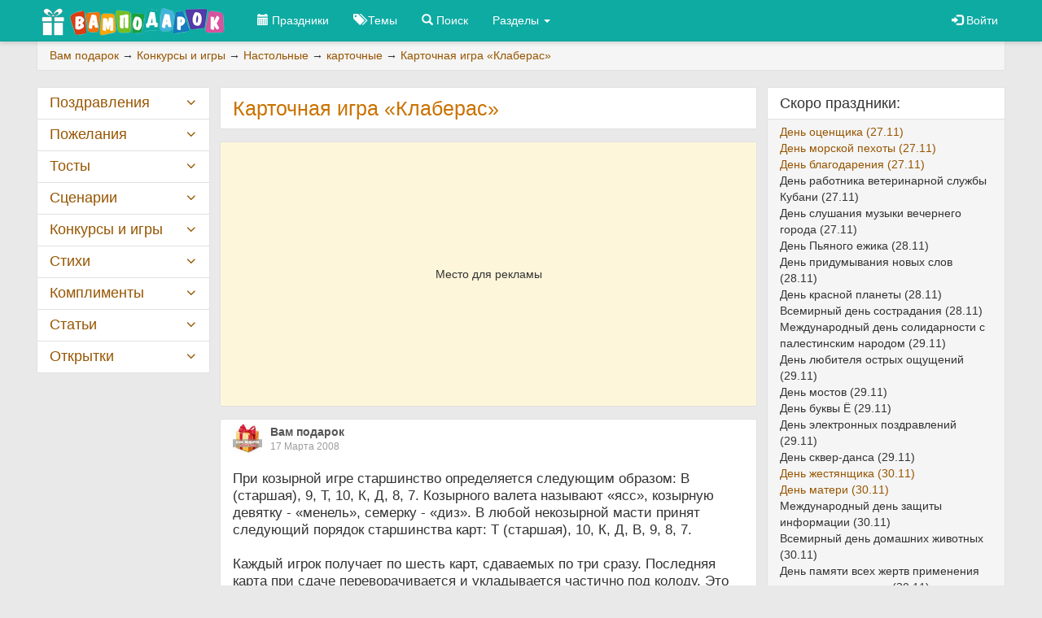

--- FILE ---
content_type: text/html; charset=UTF-8
request_url: https://www.vampodarok.com/konkursi/nastolnye/kartochnye/cont163.html
body_size: 13723
content:
<!DOCTYPE html>
<html lang="ru"><head><meta charset="utf-8"><meta http-equiv="X-UA-Compatible" content="IE=edge">
<title>Карточная игра «Клаберас»</title>
<link rel="icon" href="/favicon.ico" type="image/x-icon">
<link rel="apple-touch-icon" sizes="120x120" href="/apple-touch-icon.png">
<link rel="icon" type="image/png" sizes="32x32" href="/favicon-32x32.png">
<link rel="icon" type="image/png" sizes="16x16" href="/favicon-16x16.png">
<link rel="manifest" href="/site.webmanifest">
<link rel="mask-icon" href="/safari-pinned-tab.svg" color="#5bbad5">
<meta name="msapplication-TileColor" content="#00aba9">
<meta name="theme-color" content="#ffffff">
<meta name="description" content="При козырной игре старшинство определяется следующим образом: В (старшая), 9, Т, 10, К, Д, 8, 7. Козырного валета называ…" />
<meta name="keywords" content="" />
<meta property="og:title" content="Карточная игра «Клаберас»" />
<meta property="og:description" content="При козырной игре старшинство определяется следующим образом: В (старшая), 9, Т, 10, К, Д, 8, 7. Козырного валета называ…" />
<meta property="og:type" content="article" />
<meta property="og:locale" content="ru_RU" />
<meta property="og:url" content="https://www.vampodarok.com/konkursi/nastolnye/kartochnye/cont163.html" />
<meta property="og:site_name" content="VamPodarok.com" /><meta name="viewport" content="width=device-width, initial-scale=1.0">
<link rel="stylesheet" href="/css/style24.css">
<link rel="preload" href="/css/fonts/glyphicons-halflings-regular.woff2" as="font" type="font/woff2" crossorigin>
<link rel="preload" href="/css/fontello.woff" as="font" type="font/woff" crossorigin>
<!-- Yandex.RTB -->
<script>window.yaContextCb=window.yaContextCb||[]</script>
<script src="https://yandex.ru/ads/system/context.js" async></script>
</head>
<body>
<div id="page-body">

  <nav id="top-menu" class="navbar navbar-default navbar-fixed-top">
    <div class="container">
      <div class="navbar-header">
        <button type="button" class="navbar-toggle collapsed" data-toggle="collapse"
          data-target="#bs-example-navbar-collapse-1" aria-expanded="false">
          <span class="sr-only">Toggle navigation</span>
          <span class="icon-bar"></span>
          <span class="icon-bar"></span>
          <span class="icon-bar"></span>
        </button>
        <a class="navbar-brand" href="/" title="Главная страница сайта Вам подарок">&nbsp;<img src="/logo/logoc.png" alt="Вам подарок логотип" /></a>
      </div>

      <div class="collapse navbar-collapse" id="bs-example-navbar-collapse-1">
        <ul class="nav navbar-nav">
		  <li><a href="/calend/" title="Календарь праздников"><span class="btn-icon glyphicon glyphicon-calendar"></span>&nbsp;Праздники</a></li>
          <li><a href="/temy/" title="Поиск по темам поздравлений, пожеланий, стихов, конкурсов и темам других разделов."><span class="btn-icon glyphicon glyphicon-tags"></span>&nbsp;Темы</a></li>
          <li><a href="/yandex/"><span class="btn-icon glyphicon glyphicon-search"></span>&nbsp;Поиск</a></li>
          <li class="dropdown">
            <a href="#" class="dropdown-toggle" data-toggle="dropdown" role="button" aria-haspopup="true"
              aria-expanded="false">Разделы <span class="caret"></span></a>
            <ul class="dropdown-menu">
              <li><a href="/pozdr/">Поздравления</a></li>
              <li><a href="/wish/new.html">Пожелания</a></li>
              <li><a href="/tost/new.html">Тосты</a></li>
              <li><a href="/otkrytki/new.html">Открытки</a></li>
              <li><a href="/scenarii/">Сценарии праздников</a></li>
              <li><a href="/konkursi/">Конкурсы и игры</a></li>
              <li><a href="/compliment/">Комплименты</a></li>
              <li><a href="/stihi/">Стихи</a></li>
              <li><a href="/kprazdnikam/new.html">Статьи к праздникам</a></li>
              <li role="separator" class="divider"></li>
              <li><a href="/golosovye-otrkytki.html">Голосовые поздравления</a></li>
            </ul>
          </li>
        </ul>
		
        <ul class="nav navbar-nav navbar-right">
					<li><a href="#" class="open-flogin" title="Вход | Регистрация"><span class="glyphicon glyphicon-log-in"></span> <span>Войти</span></a></li>
		        </ul>
      </div>
    </div>
  </nav>
<div class="container">
<div class="breadcrumb">
  <span itemscope itemtype="http://schema.org/BreadcrumbList">
    <span itemprop="itemListElement" itemscope itemtype="http://schema.org/ListItem">
      <a href="https://www.vampodarok.com/" itemprop="item">
        <span itemprop="name">Вам подарок</span>
      </a>
      <meta itemprop="position" content="1" />
    </span> &rarr; 
    <span itemprop="itemListElement" itemscope itemtype="http://schema.org/ListItem">
      <a href="https://www.vampodarok.com/konkursi/" itemprop="item">
        <span itemprop="name">Конкурсы и игры</span>
      </a>
      <meta itemprop="position" content="2" />
    </span> 
	&rarr; 	    <span itemprop="itemListElement" itemscope itemtype="http://schema.org/ListItem">
      <a href="https://www.vampodarok.com/konkursi/nastolnye/" itemprop="item">
        <span itemprop="name">Настольные</span>
      </a>
      <meta itemprop="position" content="3" />
    </span> 
	&rarr; 	    <span itemprop="itemListElement" itemscope itemtype="http://schema.org/ListItem">
      <a href="https://www.vampodarok.com/konkursi/nastolnye/kartochnye/" itemprop="item">
        <span itemprop="name">карточные</span>
      </a>
      <meta itemprop="position" content="4" />
    </span> 
	&rarr; 	    <span itemprop="itemListElement" itemscope itemtype="http://schema.org/ListItem">
      <a href="https://www.vampodarok.com/konkursi/nastolnye/kartochnye/cont163.html" itemprop="item">
        <span itemprop="name">Карточная игра «Клаберас»</span>
      </a>
      <meta itemprop="position" content="5" />
    </span> 
		  </span>
</div>
<div id="main-layout" class="row"><div id="page-main" class="col-lg-13 col-md-12 col-lg-push-3 col-md-push-4"><div id="main-content" class="col-lg-11"><div class="panel panel-default" id="page-title">
        <div class="panel-body">
        <h1 class="pagetitle">Карточная игра «Клаберас»</h1>
                		<div id="hint"></div>
    </div>
    		</div>

	<!--noindex--><div class="cont_row panel panel-default">
	<!-- Yandex.RTB R-A-8995401-2 -->
		<div style="max-height: 45vh;" id="yandex_rtb_R-A-8995401-2">
	<div style="background-color:#fef6da; height: 45vh;line-height:45vh;text-align:center;vertical-align:middle;">Место для рекламы</div>	</div>
		<script>window.yaContextCb.push(()=>{
	  Ya.Context.AdvManager.render({
		renderTo: 'yandex_rtb_R-A-8995401-2',
		blockId: 'R-A-8995401-2'
	  })
	})</script>	
	</div><!--/noindex-->
	<div class="cont_row panel panel-default" data-id="70163" data-cat="konkursi">
    <div class="panel-body" itemscope itemtype="http://schema.org/Article">
        <div class="cont-top">
            <div class="cont-user">
															<div class="user-left">
							<a href="/users/profile/1/">
								<img src="/pic/users/avatar/5e21732dc4d6a.jpg" class="userfoto" alt="Вам подарок"/>
							</a>
						</div>
						<div class="user-body">
							<a href="/users/profile/1/" class="uname">
								Вам подарок							</a>
							<span class="date">17 Марта 2008</span>
						</div>
									            </div>
        </div>
		
		        <div class="cont_text">
            <meta itemprop="headline" content="Карточная игра «Клаберас»">
            <meta itemprop="datePublished" content="17.03.2008">  
                                    				<div itemprop="text">При козырной игре старшинство определяется следующим образом: В (старшая), 9, Т, 10, К, Д, 8, 7. Козырного валета называют «ясс», козырную девятку - «менель», семерку - «диз». В любой некозырной масти принят следующий порядок старшинства карт: Т (старшая), 10, К, Д, В, 9, 8, 7. <br />
<br />
Каждый игрок получает по шесть карт, сдаваемых по три сразу. Последняя карта при сдаче переворачивается и укладывается частично под колоду. Это «козырная карта», показывающая козырную масть для данной сдачи. <br />
<br />
Торговля. Первое объявление делает партнер сдатчика, говоря «пас», «беру» или «шмайсс». Если он пасует, сдатчик также может пасовать, брать или объявлять шмайсс. <br />
<br />
Если любой из игроков «берет», то он принимает масть козырной карты, становясь «заявителем козырей», и игра начинается. <br />
<br />
«Шмайсс» представляет собой предложение отказаться от розыгрыша сдачи. Если оно принимается, игроки бросают карты и новую сдачу проводит следующий сдатчик. Если предложение встречает отказ, объявивший шмайсс становится заявителем, а вскрытая карта указывает козырную масть. <br />
<br />
Если оба игрока пасуют, несдававший игрок может назвать любую другую масть в качестве козырной или спасовать. Если он пасует, выбор масти переходит к сдатчику. Если оба пасуют второй раз, карты сбрасываются и происходит новая сдача. <br />
<br />
Дополнительная сдача. После принятия решения по козырной масти сдатчик раздает еще по три карты сразу каждому игроку. По обычаю он далее вскрывает нижнюю карту колоды. (Таким образом, игрокам известны две карты, выбывшие из игры.) <br />
<br />
Диз. Если вскрытая карта принимается в качестве козырной, любой из игроков, имеющий в руке диз, может обменять его на козырную, получая, таким образом, более старший козырь. Этот обмен не может иметь места после розыгрыша первой взятки. (Сдатчик может отложить обмен до окончания розыгрыша первой взятки, но, как правило, отказывается от этой привилегии по соображениям хорошего тона). <br />
<br />
Секансы. Три или более карт одной масти в последовательности обладают потенциальной стоимостью в очках. Для секансов во всех мастях принимается следующее старшинство: Т (старшая). К, Д, В, 10, 9, 8, 7. Секанс в три карты стоит 20 очков; в четыре и более карт - 50. <br />
<br />
Очки за секансы может получать только один игрок. Поэтому несдававший участник до первого хода должен объявить: «Без секанса», «Можно ли ходить?», «Двадцать» или «Пятьдесят» (последние два объявления указывают стоимость лучшего секанса). Сдатчик дает соответствующий ответ: «Ходите», «Хорошо», «Нет». Допустим дальнейший обмен информацией с целью определения того, у кого из игроков высший секанс. Этот игрок вскрывает секанс и записывает очки. Он может записать также и за любые дополнительные секансы, если таковые имеются. Противник очков не записывает. <br />
<br />
Секанс в 50 выше секанса в 20. Между двумя секансами одинаковой стоимости приоритет устанавливается самой старшей картой. При равных картах козырной секанс бьет некозырной. Но если и в этом секансы равны, очки записывает несдававший игрок. <br />
<br />
После решения вопроса о секансах несдававший игрок делает первый ход. Карты разыгрываются во взятках. Второй ход по взятке должен быть в масть, если это возможно. Если у игрока нет масти, он должен ходить козырем, если козыри имеются. При первом ходе с козыря второй игрок должен стремиться перебить козырь первого хода. Взятку берет или старший козырь при козырной игре, или старшая карта масти первого хода. Выигравший взятку делает первый ход в розыгрыше следующей. <br />
<br />
«Белла». Если у игрока имеется король и дама козырной масти, он может заявить: «Белла!» и записать себе 20 очков, играя дамой. Объявление необязательно и часто опускается в ходе игры. <br />
<br />
Цель игры заключается в выигрывании определенных карт, а не взяток как таковых. Но выигрыш последней взятки, называемой «стишь», приносит 10 очков. <br />
<br />
Старшие карты во взятках имеют следующую стоимость: <br />
<br />
Ясс - 20 <br />
<br />
Менель - 14 <br />
<br />
Каждый туз - 11 <br />
<br />
Каждая десятка - 10 <br />
<br />
Каждый король - 4 <br />
<br />
Каждая дама - 3 <br />
<br />
Каждый валет - 2 <br />
<br />
После завершения игры каждый участник подсчитывает очки во взятках, очки за стишь, секансы и беллу. Если заявитель козыря набрал большее число очков, оба игрока записывают себе свои общие суммы. Если общие суммы оказываются равными, счет остается только у противника заявителя. Если у заявителя сумма меньше, чем у противника, последний пишет себе удвоенную сумму очков. <br />
<br />
Партию выигрывает тот, кто первым набирает 500. <br />
<br />
Ошибки и нарушения: <br />
<br />
Вскрытая карта. Если при сдаче вскрывается карта, предназначенная для противника сдатчика, он может или принять ее, или потребовать пересдачи. Если сдатчик вскрывает свою карту, он должен ее принять. <br />
<br />
Неправильное число карт. Если на руках у любого из игроков обнаруживается неправильное число карт, несдававший до первого своего объявления должен решить: исправлять ошибку или пересдавать. При исправлении короткая рука принимает карты с прикупа; длинная выкладывается на столе и противник снимает лишние карты. <br />
<br />
Ложная декларация. Если противник спрашивает о том, каково старшинство в секансе противника или иными средствами получает незаконную информацию, не располагая секансом или уже указав, что его секанс имеет старших, или иными средствами заставляет противника раскрыть факты о его картах, он теряет очки по сдаче. Противник получает все очки сдачи, включая беллу. <br />
<br />
Ренонс. Ход не в масть при наличии ее, ход бескозырной мастью при наличии козыря, отказ перебить козырь противника при наличии возможности считаются ренонсами. Ренонс может быть исправлен без штрафа до следующего первого хода. Во всех остальных случаях противник нарушившего правила записывает все очки сдачи, включая беллу, если любой игрок имел К-Д в козырях.</div>
                    </div>
        <div class="cont_info">
            				            			                        <div class="cont_tags"> 
				<a href="https://www.vampodarok.com/konkursi/nastolnye/kartochnye/"><span class="glyphicon glyphicon-tag"></span> <span itemprop="about">Карточные игры</span></a>
            </div>
                    </div>
        <div class="bottom">
            <ul class="nav">
                <li>
                    <a href="#" class="rating" title="Нравится">
                        <span class="icon glyphicon glyphicon-thumbs-up"></span> 
                        <span class="rating-sum">58</span>
                        <span>Нравится</span>
                    </a>
                </li>
                <li>
                    <a href="#" class="copycont" title="Копировать текст в буфер">
                        <span class="icon glyphicon glyphicon-copy"></span> 
                        <span>Копировать</span>
                    </a>
                </li>
				            </ul>
        </div>
    </div>
</div><div class="panel panel-default"><div class="panel-heading">Похожие конкурсы и игры</div></div><div class="cont_row panel panel-default" data-id="70164" data-cat="konkursi">
    <div class="panel-body">
				        <div class="cont_text">
                        <p class="cont-name">Карточная игра «Черт побери»</p>
                                                Партия включает определенное число сдач. В первой сдаче каждый игрок получает по одной карте; во второй - по две, и т. д. При игре в три руки разыгрывается 15 сдач; четверо разыгрывают 13; пятеро - 10; шестеро - 8; семеро - 7. Число сдач можно сократить по общей договоренности. <br />
<br />
Право на сдачу переходит по часовой стрелке. Сдатчик раздает карты по одной также по часовой стрелке. После сдачи он выкладывает следующую карту на стол рубашкой вниз. Эта лицевая карта определяет козырную масть для данной сдачи. Оставшаяся часть колоды откладывается и в игре не участвует. При розыгрыше последней сдачи партии лицевая карта не вскрывается и объявляется бескозырная игра. <br />
<br />
Игрок, сидящий слева от сдатчика заказывает первым. Каждый игрок по очереди должен заказать (пас не допускается). Заказывают число взяток. Игрок может заказать ноль взяток и иногда такой заказ выражается словом "пас". Заказ, разумеется, определяется числом карт на руках. В первой сдаче можно заказать одну или ноль. В последней сдаче партии на четверых заказывать можно в диапазоне от ноля до 13. <br />
<br />
Один из игроков должен быть назначен для ведения счета. Таблица счета делится на двойные или одинарные колонки по числу играющих. Счетчик должен записывать заказы и давать по ним информацию. В ходе торговли любой очередной игрок может задавать вопросы по заказам других игроков. После окончания торговли счетчик объявляет о завышении, занижении или балансе торговли по сдаче, что означает превышение, недостачу или равенство между суммами заказов всех игроков и числом карт каждой руки. <br />
<br />
Левый сосед сдатчика делает первый ход. Карты разыгрываются по взяткам. С руки следует ходить в масть, если это возможно. При отсутствии возможности ходить в масть, делается ход любой картой. Взятку берет старший козырь или, при бескозырной игре, старшая карта масти первого хода. Выигравший взятку начинает розыгрыш следующей. Каждый играющий должен складывать свои взятки стопками для четкого определения их числа. <br />
<br />
В "Черт побери" играющий не выполняет контракт, если превышает число заказанных взяток. Для выигрыша он должен получить именно столько взяток, сколько было заказано. При переборе или недоборе ему грозит банкротство. <br />
<br />
После окончания игры счетчик записывает все очки с промежуточным суммированием в таблицу. Банкротам очки не записываются. Каждый выполнивший контракт получает 10 очков плюс очки по контракту. (Некоторые игроки для нулевых контрактов предпочитают иную систему: заказавший нулевой контракт получает 5 и число очков, равное числу взяток в сдаче. Идея заключается в том, что нулевой контракт легко выполним в начале игры, но дело усложняется по мере роста числа карт на руках с каждой сдачей). <br />
<br />
Партию выигрывает тот, кто в сумме набрал наибольшее число очков.        </div>
        <div class="cont_info">
            				                                </div>
        <div class="bottom">
             <ul class="nav">
                <li>
                    <a href="#" class="rating" title="Нравится">
                        <span class="icon glyphicon glyphicon-thumbs-up"></span> 
                        <span class="rating-sum">53</span>
                        <span>Нравится</span>
                    </a>
                </li>
                <li>
                    <a href="#" class="copycont" title="Копировать текст в буфер">
                        <span class="icon glyphicon glyphicon-copy"></span> 
                        <span>Копировать</span>
                    </a>
                </li>
				            </ul>
        </div>
    </div>
</div><div class="cont_row panel panel-default" data-id="70165" data-cat="konkursi">
    <div class="panel-body">
				        <div class="cont_text">
                        <p class="cont-name">Карточная игра «Свинья»</p>
                                                Число партнеров в означенную игру неограниченно, поэтому при большом количестве играющих следует употреблять полную колоду в 52 листа, которая кладется открытая двойка или шестерка. Затем все партнеры по очереди снимают с колоды по одной карте и кладут их каждый перед собой, эта карта изображает магазин каждого игрока: шестерка же или двойка, лежащая на середине стола, изображает свинью, на которую кладутся карты в восходящем порядке. <br />
<br />
На карты, изображающие магазины, кладутся карты в нисходящем порядке, не разбирая мастей. Так как тузы никуда не идут, то на них кладут королей. Если туз лежит на магазине, то его нельзя снять даже на свинью. Свинья оканчивается королем и откладывается в сторону. Следующая свинья начинается с первой показавшейся из талона двойки или шестерки. <br />
<br />
Выигрыш кона принадлежит тому, кто успеет спустить все карты, за исключением тузов, причем правило игры требует, чтобы на магазины карты спускать только двум своим соседям, правому и левому. <br />
<br />
Карта, идущая по порядку на карту свиньи, уже не может идти на магазин партнера и должна быть положена на свинью.        </div>
        <div class="cont_info">
            				                                </div>
        <div class="bottom">
             <ul class="nav">
                <li>
                    <a href="#" class="rating" title="Нравится">
                        <span class="icon glyphicon glyphicon-thumbs-up"></span> 
                        <span class="rating-sum">51</span>
                        <span>Нравится</span>
                    </a>
                </li>
                <li>
                    <a href="#" class="copycont" title="Копировать текст в буфер">
                        <span class="icon glyphicon glyphicon-copy"></span> 
                        <span>Копировать</span>
                    </a>
                </li>
				            </ul>
        </div>
    </div>
</div><div class="cont_row panel panel-default" data-id="70166" data-cat="konkursi">
    <div class="panel-body">
				        <div class="cont_text">
                        <p class="cont-name">Карточная игра «Пьяница»</p>
                                                При игре вчетвером и более употребляют колоду в пятьдесят две карты, при игре вдвоем играют в тридцать две карты. <br />
<br />
Играющие, собирая в кучку сдаваемые карты, не рассматривают их и мастям не придают особенного значения. <br />
<br />
Вся колода карт раздается всем играющим по равному количеству. <br />
<br />
Сдающему предоставляется право ходить первому, и он, снимая верхнюю карту с кучки, кладет ее на стол. Другие поступают точно так же, и чья карта окажется старшей, тот берет взятку и кладет ее вниз кучки. Таким образом продолжают игру, и тот, который успеет скорее сбыть, или спустить, все свои карты - выигрывает. <br />
<br />
Во время игры, когда сойдутся спорные карты: 2 - 3 одинакового значения, т.е. две шестерки или два короля, тогда играющим необходимо класть новые карты на кучку, и у кого окажется старшая, тот берет. Если между спорными картами окажутся тузы, то старшим считается тот, который раньше был положен. Вообще при спорных картах тот из играющих, который ранее других клал карту, пользуется преимуществом и вторично из колоды карты не вынимает. Вследствие этого игроки обязаны строго держаться очереди и должны класть карты последовательным порядком. <br />
<br />
Игру в пьяницу можно вести и на деньги, и без денег. Все зависит от договора.        </div>
        <div class="cont_info">
            				                                </div>
        <div class="bottom">
             <ul class="nav">
                <li>
                    <a href="#" class="rating" title="Нравится">
                        <span class="icon glyphicon glyphicon-thumbs-up"></span> 
                        <span class="rating-sum">77</span>
                        <span>Нравится</span>
                    </a>
                </li>
                <li>
                    <a href="#" class="copycont" title="Копировать текст в буфер">
                        <span class="icon glyphicon glyphicon-copy"></span> 
                        <span>Копировать</span>
                    </a>
                </li>
				            </ul>
        </div>
    </div>
</div>	<!--noindex--><div class="cont_row panel panel-default">
	<!-- Yandex.RTB R-A-8995401-3 -->
		<div style="max-height: 45vh;" id="yandex_rtb_R-A-8995401-3">
		</div>
		<script>window.yaContextCb.push(()=>{
	  Ya.Context.AdvManager.render({
		renderTo: 'yandex_rtb_R-A-8995401-3',
		blockId: 'R-A-8995401-3'
	  })
	})</script>	
	</div><!--/noindex-->
	
<a name="comments" class="anchor"></a>
<div id="panel-comments" class="panel panel-default">
    <div class="panel-heading">
		<div id="comments">Комментарии
        		</div>
    </div>
    <div class="panel-body">
        <div id="page-comments">
                    </div>
    </div>
	    <div class="panel-footer">
                    Чтобы добавить комментарий, Вам нужно <a href="#" class="open-flogin">Авторизоваться</a>
            </div>
	</div>

<div class="panel panel-default">
<div id="movie_video"></div>
<script>
var scriptTag = document.createElement("script");
scriptTag.setAttribute("data-button", "domovie");
scriptTag.src = "https://vak345.com/s.js?v=05c7dc1bcbe878e700741347027571cb";

var fired = false;
window.addEventListener('scroll', () => {
	if (fired === false) {
		fired = true;
		
		setTimeout(() => {
			document.head.appendChild(scriptTag);
		}, 500)
	}
});
</script>
</div>
</div><div id="page-right" class="col-lg-5">
	<div class="panel">
						<div class="panel-heading">Скоро праздники:</div>
		<div class="panel-body">
<a class="strong" href="https://www.vampodarok.com/pozdr/prazdniki/den-otsenshika/">День оценщика (27.11)</a><br /><a class="strong" href="https://www.vampodarok.com/pozdr/prazdniki/den-morskoi-pehoty/">День морской пехоты (27.11)</a><br /><a class="strong" href="https://www.vampodarok.com/pozdr/prazdniki/den-blagodareniya/">День благодарения (27.11)</a><br />День работника ветеринарной службы Кубани (27.11)<br />День слушания музыки вечернего города (27.11)<br />День Пьяного ежика (28.11)<br />День придумывания новых слов (28.11)<br />День красной планеты (28.11)<br />Всемирный день сострадания (28.11)<br />Международный день солидарности с палестинским народом (29.11)<br />День любителя острых ощущений (29.11)<br />День мостов (29.11)<br />День буквы Ё (29.11)<br />День электронных поздравлений (29.11)<br />День сквер-данса (29.11)<br /><a class="strong" href="https://www.vampodarok.com/pozdr/prazdniki/den-zhestyanshika/">День жестянщика (30.11)</a><br /><a class="strong" href="https://www.vampodarok.com/pozdr/prazdniki/den-materi/">День матери (30.11)</a><br />Международный день защиты информации (30.11)<br />Всемирный день домашних животных (30.11)<br />День памяти всех жертв применения химического оружия (30.11)		
		</div>
	<div class="panel-heading">Именины:</div>
	<div class="panel-body">
<span class="text-muted">27.11: </span><a class="strong" href="https://www.vampodarok.com/pozdr/name/grigorii/">Григорий</a>, <a class="strong" href="https://www.vampodarok.com/pozdr/name/konstantin/">Константин</a>, <a class="strong" href="https://www.vampodarok.com/pozdr/name/filipp/">Филипп</a><br /><span class="text-muted">28.11: </span><a class="strong" href="https://www.vampodarok.com/pozdr/name/dmitrii/">Дмитрий</a>, <a class="strong" href="https://www.vampodarok.com/pozdr/name/filipp/">Филипп</a>, <a class="strong" href="https://www.vampodarok.com/pozdr/name/foma/">Фома</a><br />	</div>
	</div>
	
	<div id="soc-group" class="panel">
		<div class="panel-heading">Наши группы в соцсетях:</div>
		<div class="panel-body">
			<div class="row">
				<div class="col-sm">
					<a target="_blank" href="https://vk.ru/vampodarokcom" class="btn btn-share btn-share-vk" title="Вконтакте"><i class="icon-shares icon-vk"></i></a>
					<a target="_blank" href="https://ok.ru/vampodarokcom" class="btn btn-share btn-share-ok" title="Одноклассники"><i class="icon-shares icon-ok"></i></a>
				</div>
			</div>
		</div>
	</div>
	<div id="yd_rbar">
		</div>
</div>
</div><div id="page-menu" class="col-lg-3 col-md-4 col-lg-pull-13 col-md-pull-12"><div><div class="panel panel-cat"><div class="panel-heading"><a href="/pozdr/">Поздравления</a><span class="slider icon-angle-down"></span></div><div class="panel-body"><div class="item"><a href="/pozdr/dr/">С днем рождения</a></div><div class="item"><a href="/pozdr/prazdniki/novyi-god/">С Новым годом</a></div><div class="item"><a href="/pozdr/name/">По именам</a></div><div class="item"><a href="/pozdr/yubilej/">С юбилеем</a></div><div class="item"><a href="/pozdr/svadba/">С днем свадьбы</a></div><div class="item"><a href="/pozdr/yubilej-svadby/">С годовщиной свадьбы</a></div><div class="item"><a href="/pozdr/sobitiya/">Важные события</a></div><div class="item"><a href="/pozdr/prazdniki/">Праздники</a></div><div class="item"><a href="/pozdr/all/">Универсальные</a></div><div class="item"><a href="/pozdr/goroskop/">По гороскопу</a></div><div class="item"><a href="/pozdr/gift/">К подаркам</a></div><div class="item"><a href="/golosovye-otrkytki.html">Аудио поздравления</a></div><div class="item"><a href="/pozdr/new.html">... Новые</a></div></div></div><div class="panel panel-cat"><div class="panel-heading"><a href="/wish/">Пожелания</a><span class="slider icon-angle-down"></span></div><div class="panel-body"><div class="item"><a href="/wish/dobroe-utro/">Доброго утра</a></div><div class="item"><a href="/wish/horoshego-dnya/">Хорошего дня</a></div><div class="item"><a href="/wish/good-night/">Спокойной ночи</a></div><div class="item"><a href="/wish/den-rozhdeniya/">С днем рождения</a></div><div class="item"><a href="/wish/svadba/">На свадьбу</a></div><div class="item"><a href="/wish/prikolnye/">Прикольные</a></div><div class="item"><a href="/wish/krasivye/">Красивые</a></div><div class="item"><a href="/wish/korotkie/">Короткие</a></div><div class="item"><a href="/wish/woman/">Женщине</a></div><div class="item"><a href="/wish/man/">Мужчине</a></div><div class="item"><a href="/wish/love/">Любви</a></div><div class="item"><a href="/wish/schastiya/">Счастья</a></div><div class="item"><a href="/wish/udachi/">Удачи</a></div><div class="item"><a href="/wish/zdorovya/">Здоровья</a></div><div class="item"><a href="/wish/dobra/">Добра</a></div><div class="item"><a href="/wish/spasibo/">Спасибо</a></div><div class="item"><a href="/wish/prosti/">Прости</a></div><div class="item"><a href="/wish/skuchau/">Скучаю</a></div></div></div><div class="panel panel-cat"><div class="panel-heading"><a href="/tost/">Тосты</a><span class="slider icon-angle-down"></span></div><div class="panel-body"><div class="item"><a href="/tost/svadba/">На свадьбу</a></div><div class="item"><a href="/tost/den-rozhdeniya/">На день рождения</a></div><div class="item"><a href="/tost/yubilej/">На юбилей</a></div><div class="item"><a href="/tost/prikolnye/">Прикольные</a></div><div class="item"><a href="/tost/krasivye/">Красивые</a></div><div class="item"><a href="/tost/korotkie/">Короткие</a></div><div class="item"><a href="/tost/lubov/">За любовь</a></div><div class="item"><a href="/tost/zdorovie/">За здоровье</a></div><div class="item"><a href="/tost/druzyam/">Друзьям и знакомым</a></div><div class="item"><a href="/tost/rodnym/">Родным</a></div><div class="item"><a href="/tost/kavkazskie/">Кавказские тосты</a></div><div class="item"><a href="/tost/armiya/">Армейские тосты</a></div><div class="item"><a href="/tost/prazdnik/">К празднику</a></div></div></div><div class="panel panel-cat"><div class="panel-heading"><a href="/scenarii/">Сценарии</a><span class="slider icon-angle-down"></span></div><div class="panel-body"><div class="item"><a href="/scenarii/svadba/">Свадьба</a></div><div class="item"><a href="/scenarii/dr/">День рождения</a></div><div class="item"><a href="/scenarii/yubilej/">Юбилей</a></div><div class="item"><a href="/scenarii/prazdniki/">Праздники</a></div><div class="item"><a href="/scenarii/vecherinka/">Вечеринки</a></div><div class="item"><a href="/scenarii/skazki/">Сказки</a></div><div class="item"><a href="/scenarii/utrenniki/">Для детей</a></div><div class="item"><a href="/scenarii/shkola/">Для школьников</a></div><div class="item"><a href="/scenarii/studentam/">Для студентов</a></div></div></div><div class="panel panel-cat"><div class="panel-heading"><a href="/konkursi/">Конкурсы и игры</a><span class="slider icon-angle-down"></span></div><div class="panel-body"><div class="item"><a href="/konkursi/dr/">На день рождения</a></div><div class="item"><a href="/konkursi/svadba/">На свадьбу</a></div><div class="item"><a href="/konkursi/yubilej/">На юбилей</a></div><div class="item"><a href="/konkursi/prazdniki/">Праздники</a></div><div class="item"><a href="/konkursi/detyam/">Для детей</a></div><div class="item"><a href="/konkursi/vzroslym/">Для взрослых</a></div><div class="item"><a href="/konkursi/doma/">Дома</a></div><div class="item"><a href="/konkursi/na-prirode/">На природе</a></div><div class="item"><a href="/konkursi/zastolie/">Застольные</a></div><div class="item"><a href="/konkursi/podvizhnye/">Подвижные</a></div><div class="item"><a href="/konkursi/veselye/">Веселые</a></div><div class="item"><a href="/konkursi/muzykalnye/">Музыкальные</a></div><div class="item"><a href="/konkursi/tantsevalnye/">Танцевальные</a></div><div class="item"><a href="/konkursi/rozygryshi/">Розыгрыши</a></div><div class="item"><a href="/konkursi/intellektualnye/">Интеллектуальные</a></div><div class="item"><a href="/konkursi/nastolnye/">Настольные</a></div><div class="item"><a href="/konkursi/fokusy/">Фокусы</a></div><div class="item"><a href="/konkursi/narodnye/">Народные</a></div><div class="item"><a href="/konkursi/new.html">... Новые</a></div><div class="item"><a href="/konkursi/top.html">... Лучшие</a></div></div></div><div class="panel panel-cat"><div class="panel-heading"><a href="/stihi/">Стихи</a><span class="slider icon-angle-down"></span></div><div class="panel-body"><div class="item"><a href="/stihi/love/">О любви</a></div><div class="item"><a href="/stihi/prazdniki/">К праздникам</a></div><div class="item"><a href="/stihi/detskie/">Детские стихи</a></div><div class="item"><a href="/stihi/life/">О жизни</a></div><div class="item"><a href="/stihi/priroda/">О природе</a></div><div class="item"><a href="/stihi/druzhba/">О дружбе</a></div><div class="item"><a href="/stihi/semya/">О семье</a></div><div class="item"><a href="/stihi/rabota/">О работе</a></div><div class="item"><a href="/stihi/ucheba/">Об учебе</a></div><div class="item"><a href="/stihi/woman/">О женщине</a></div><div class="item"><a href="/stihi/man/">О мужчине</a></div><div class="item"><a href="/stihi/rodina/">О Родине</a></div><div class="item"><a href="/stihi/prikol/">Прикольные</a></div><div class="item"><a href="/stihi/krasivye/">Красивые</a></div><div class="item"><a href="/stihi/nastr/">О настроении</a></div><div class="item"><a href="/stihi/fauna/">О животных</a></div><div class="item"><a href="/stihi/aut/">Авторы</a></div></div></div><div class="panel panel-cat"><div class="panel-heading"><a href="/compliment/">Комплименты</a><span class="slider icon-angle-down"></span></div><div class="panel-body"><div class="item"><a href="/compliment/devushke/">Девушке</a></div><div class="item"><a href="/compliment/men/">Мужчине</a></div><div class="item"><a href="/compliment/mame/">Маме</a></div><div class="item"><a href="/compliment/pape/">Папе</a></div><div class="item"><a href="/compliment/sestre/">Сестре</a></div><div class="item"><a href="/compliment/dochke/">Дочери</a></div><div class="item"><a href="/compliment/neveste/">Невесте</a></div><div class="item"><a href="/compliment/pare/">Паре</a></div><div class="item"><a href="/compliment/k-foto/">К фото</a></div><div class="item"><a href="/compliment/abc/">По алфавиту</a></div></div></div><div class="panel panel-cat"><div class="panel-heading"><a href="/kprazdnikam/">Статьи</a><span class="slider icon-angle-down"></span></div><div class="panel-body"><div class="item"><a href="/kprazdnikam/dr/">День рождения</a></div><div class="item"><a href="/kprazdnikam/svadba/">Свадьба</a></div><div class="item"><a href="/kprazdnikam/ny/">Новый год</a></div><div class="item"><a href="/kprazdnikam/prazdniki/">Праздники</a></div><div class="item"><a href="/kprazdnikam/podarki/">Идеи подарков</a></div><div class="item"><a href="/kprazdnikam/tsvety/">О цветах</a></div><div class="item"><a href="/kprazdnikam/etiket/">Этикет</a></div><div class="item"><a href="/kprazdnikam/zastolie/">Застолье</a></div><div class="item"><a href="/kprazdnikam/stengazety/">Стенгазеты</a></div><div class="item"><a href="/kprazdnikam/umor/">Юмор</a></div><div class="item"><a href="/kprazdnikam/new.html">... Новые</a></div></div></div><div class="panel panel-cat"><div class="panel-heading"><a href="/otkrytki/">Открытки</a><span class="slider icon-angle-down"></span></div><div class="panel-body"><div class="item"><a href="/otkrytki/s-dnem-rozhdeniya/">С днем рождения</a></div><div class="item"><a href="/otkrytki/s-ubileem/">С юбилеем</a></div><div class="item"><a href="/otkrytki/svadebnye/">Свадебные</a></div><div class="item"><a href="/otkrytki/dobroe-utro/">С добрым утром</a></div><div class="item"><a href="/otkrytki/spokojnoj-nochi/">Спокойной ночи</a></div><div class="item"><a href="/otkrytki/spasibo/">Спасибо</a></div><div class="item"><a href="/otkrytki/tseluu/">Целую</a></div><div class="item"><a href="/otkrytki/new.html">Новые</a></div></div></div></div><!-- Yandex Native Ads C-A-8995401-8 -->
<div id="yandex_rtb_C-A-8995401-8"></div>
<script>window.yaContextCb.push(()=>{
  Ya.Context.AdvManager.renderWidget({
    renderTo: 'yandex_rtb_C-A-8995401-8',
    blockId: 'C-A-8995401-8'
  })
})</script>
</div></div></div></div>

<div id="page-footer"><div class="copyright">Раздел «<em>Карточная игра «Клаберас»</em>».&copy; 2007-2025, "VamPodarok.com". <br />Внимание! Авторские материалы. При копировании стихов и других материалов прямая ссылка на сайт <a href="https://www.vampodarok.com">VamPodarok.com</a> обязательна.<br /><a href="/contact/">Контакты</a> <br />&nbsp;&nbsp;<a href="/rules/" title="Пользовательское соглашение">Пользовательское соглашение</a> &nbsp;&nbsp;<a href="/terms/" title="Политика конфиденциальности">Конфиденциальность</a>
</div></div>
<div id="go_top"></div>

<div class="modal fade" id="mauth" tabindex="-1" role="dialog" aria-labelledby="mauthlabel" aria-hidden="true">
    <div class="modal-dialog">
        <div class="modal-content">
            <div class="modal-header">
                <button type="button" class="close" data-dismiss="modal" aria-hidden="true">&times;</button>
                <h3 class="modal-title" id="mauthlabel">Вход</h3>
            </div>
            <div class="modal-body">
                <form action="" method="post" name="">
                    <div class="content"></div>
                </form>
                <div class="hide block-login" data-action="/auth/login/">
                    <div class="btn-social">
                        <p>Воспользуйтесь Вашим аккаунтом в соц. сети</p>
                        <a href="/users/oauth/vk/" class="btn btn-share btn-share-vk" title="Вконтакте"><i class="icon-social icon-vk"></i></a>
                        <a href="/users/oauth/odnoklassniki/" class="btn btn-share btn-share-ok" title="Одноклассники"><i class="icon-social icon-ok"></i></a>
                    </div>
                    <div class="hr"><span>ИЛИ</span></div>
                    <div class="alert alert-danger"></div>
                    <div class="form-group">
                        <div class="input-group">
                            <span class="input-group-addon"><span class="glyphicon glyphicon-envelope"></span></span>
                            <input type="text" class="form-control" name="email" placeholder="Email">
                        </div>
                    </div>
                    <div class="form-group">
                        <div class="input-group">
                            <span class="input-group-addon"><span class="glyphicon glyphicon-lock"></span></span>
                            <input type="password" class="form-control" name="password" id="password" placeholder="Пароль"/>
                        </div>
                    </div>
                    <div class="bottom checkbox">
                        <label class="pull-left">
                            <input type="checkbox" name="remember" value="1" checked="checked"> Запомнить
                        </label>
                        <div class="pull-right"><a href="#" class="open-fremind">Забыли пароль?</a></div>
                    </div>
                    <div class="action">
                        <button type="submit" class="btn btn-success btn-form-action" data-loading-text="Обработка...">Войти</button>
                    </div>
                    <div class="change-block">
                        Еще нет аккаунта?<a href="#" class="open-fregister">Зарегистрировать</a>
                    </div>
                </div>
                <div class="hide block-register" data-action="/auth/register/">
                    <div class="btn-social">
                        <p>Воспользуйтесь Вашим аккаунтом в соц. сети</p>
                        <a href="/users/oauth/vk/" class="btn btn-share btn-share-vk" title="Вконтакте"><i class="icon-social icon-vk"></i></a>
                        <a href="/users/oauth/odnoklassniki/" class="btn btn-share btn-share-ok" title="Одноклассники"><i class="icon-social icon-ok"></i></a>
                    </div>
                    <div class="hr">
                        <span>ИЛИ</span>
                    </div>
                    <div class="alert alert-danger"></div>
                    <div class="form-group">
                        <div class="input-group">
                            <span class="input-group-addon"><span class="glyphicon glyphicon-user"></span></span>
                            <input type="text" class="form-control" name="username" maxlength="50" placeholder="Имя">
                        </div>
                    </div>
                    <div class="form-group">
                        <div class="input-group">
                            <span class="input-group-addon"><span class="glyphicon glyphicon-envelope"></span></span>
                            <input type="text" class="form-control" name="email" maxlength="50" placeholder="Email">
                        </div>
                    </div>
                    <div class="form-group">
                        <div class="input-group">
                            <span class="input-group-addon"><span class="glyphicon glyphicon-lock"></span></span>
                            <input type="password" class="form-control" name="password" id="password" placeholder="Пароль"/>
                        </div>
                    </div>
                    <div class="form-group">
                        <div class="input-group">
                            <span class="input-group-addon"><span class="glyphicon glyphicon-lock"></span></span>
                            <input type="password" class="form-control" name="password1" id="password1" placeholder="Пароль еще раз"/>
                        </div>
                    </div>
                    <div class="content">
						Создавая аккаунт, я принимаю условия, изложенные в <a href="/rules/" target="_blank" title="Пользовательское соглашение">пользовательском соглашении</a> и даю согласие на <a href="/terms/" target="_blank" title="Политика конфиденциальности">обработку персональных данных</a>.
                    </div>
                    <div class="hr"></div>
                    <div class="action">
                        <button type="submit" class="btn btn-success btn-form-action" data-loading-text="Обработка...">Зарегистрировать</button>
                    </div>
                    <div class="change-block">
                        Уже зарегистрированы?<a href="#" class="open-flogin">Войти</a>
                    </div>
                </div>
                <div class="hide block-remind" data-action="/auth/remind/">
                    <div class="alert alert-danger"></div>
                    <div class="form-group">
                        <div class="input-group">
                            <span class="input-group-addon"><span class="glyphicon glyphicon-envelope"></span></span>
                            <input type="text" class="form-control" name="email" placeholder="Email">
                        </div>
                    </div>
                    <div class="action">
                        <button type="submit" class="btn btn-success btn-form-action" data-loading-text="Обработка...">Восстановить</button>
                    </div>
                    <div class="change-block">
                        <a href="#" class="open-flogin">Вход</a><a href="#" class="open-fregister">Регистрация</a>
                    </div>
                </div>
            </div>
        </div>
    </div>
</div>

<script src="/js/jquery/jquery-1.11.0.min.js"></script>
<script src="/js/jquery/jquery.form.min.js"></script>
<script src="/js/jquery/jquery.jgrowl.min.js"></script>
<script src="/js/jquery/jquery.autocomplete-min.js"></script>
<script src="/js/bootstrap.min.js"></script>
<script src="/js/addtocopy.js"></script>
<script src="/js/main20.js"></script>
<script>
  $(function(){
	$(".panel-body .cont_text").addtocopy({htmlcopytxt: '<br>Источник: <a href="'+window.location.href+'">'+window.location.href+'</a>', minlen:35, addcopyfirst: false});
  });
</script>

<div id="counters">
<!--LiveInternet counter--><a href="https://www.liveinternet.ru/click"
target="_blank"><img id="licnt660C" width="31" height="31" style="border:0" 
title="LiveInternet"
src="[data-uri]"
alt=""/></a><script>(function(d,s){d.getElementById("licnt660C").src=
"https://counter.yadro.ru/hit?t44.13;r"+escape(d.referrer)+
((typeof(s)=="undefined")?"":";s"+s.width+"*"+s.height+"*"+
(s.colorDepth?s.colorDepth:s.pixelDepth))+";u"+escape(d.URL)+
";h"+escape(d.title.substring(0,150))+";"+Math.random()})
(document,screen)</script><!--/LiveInternet-->
<!-- Yandex.Metrika counter -->
<script type="text/javascript" >
   (function(m,e,t,r,i,k,a){m[i]=m[i]||function(){(m[i].a=m[i].a||[]).push(arguments)};
   m[i].l=1*new Date();
   for (var j = 0; j < document.scripts.length; j++) {if (document.scripts[j].src === r) { return; }}
   k=e.createElement(t),a=e.getElementsByTagName(t)[0],k.async=1,k.src=r,a.parentNode.insertBefore(k,a)})
   (window, document, "script", "https://mc.yandex.ru/metrika/tag.js", "ym");

   ym(47364967, "init", {
        clickmap:true,
        trackLinks:true,
        accurateTrackBounce:true,
        webvisor:true
   });
</script>
<noscript><div><img src="https://mc.yandex.ru/watch/47364967" style="position:absolute; left:-9999px;" alt="" /></div></noscript>
<!-- /Yandex.Metrika counter -->
</div>
<div id="dialog" class="modal" tabindex="-1" role="dialog" aria-labelledby="myModalLabel" aria-hidden="true">
    <div class="modal-dialog">
        <div class="modal-content">
            <div class="modal-body">
                <div class="text-center">
                    <div class="spinner-border" role="status">
                        <span class="sr-only">Загрузка...</span>
                    </div>
                </div>
            </div>
        </div>
    </div>
</div>
</body></html>
